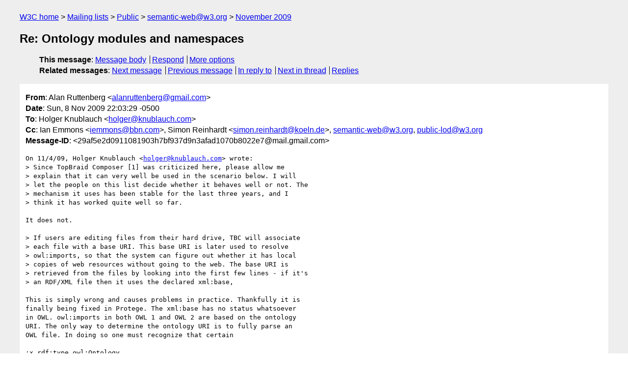

--- FILE ---
content_type: text/html
request_url: https://lists.w3.org/Archives/Public/semantic-web/2009Nov/0078.html
body_size: 4202
content:
<!DOCTYPE html>
<html xmlns="http://www.w3.org/1999/xhtml" lang="en">
<head>
<meta charset="ISO-8859-1" />
<meta name="viewport" content="width=device-width, initial-scale=1" />
<meta name="generator" content="hypermail 3.0.0, see https://github.com/hypermail-project/hypermail/" />
<title>Re: Ontology modules and namespaces from Alan Ruttenberg on 2009-11-09 (semantic-web@w3.org from November 2009)</title>
<meta name="Author" content="Alan Ruttenberg (alanruttenberg&#x40;&#0103;&#0109;&#0097;&#0105;&#0108;&#0046;&#0099;&#0111;&#0109;)" />
<meta name="Subject" content="Re: Ontology modules and namespaces" />
<meta name="Date" content="2009-11-09" />
<link rel="stylesheet" title="Normal view" href="/assets/styles/public.css" />
<link rel="help" href="/Help/" />
<link rel="start" href="../" title="semantic-web@w3.org archives" />
<script defer="defer" src="/assets/js/archives.js"></script>
</head>
<body class="message">
<header class="head">
<nav class="breadcrumb" id="upper">
  <ul>
    <li><a href="https://www.w3.org/">W3C home</a></li>
    <li><a href="/">Mailing lists</a></li>
    <li><a href="../../">Public</a></li>
    <li><a href="../" rel="start">semantic-web@w3.org</a></li>
    <li><a href="./" rel="contents">November 2009</a></li>
  </ul>
</nav>
<h1>Re: Ontology modules and namespaces</h1>
<!-- received="Mon Nov 09 03:04:04 2009" -->
<!-- isoreceived="20091109030404" -->
<!-- sent="Sun, 8 Nov 2009 22:03:29 -0500" -->
<!-- isosent="20091109030329" -->
<!-- name="Alan Ruttenberg" -->
<!-- email="alanruttenberg&#x40;&#0103;&#0109;&#0097;&#0105;&#0108;&#0046;&#0099;&#0111;&#0109;" -->
<!-- subject="Re: Ontology modules and namespaces" -->
<!-- id="29af5e2d0911081903h7bf937d9n3afad1070b8022e7@mail.gmail.com" -->
<!-- charset="ISO-8859-1" -->
<!-- inreplyto="142CDB33-0291-4478-BF13-E5B4877458B5&#64;knublauch.com" -->
<!-- expires="-1" -->
<nav id="navbar">
<ul class="links hmenu_container">
<li>
<span class="heading">This message</span>: <ul class="hmenu"><li><a href="#start" id="options1">Message body</a></li>
<li><a href="mailto:semantic-web&#x40;&#0119;&#0051;&#0046;&#0111;&#0114;&#0103;?Subject=Re%3A%20Ontology%20modules%20and%20namespaces&amp;In-Reply-To=%3C29af5e2d0911081903h7bf937d9n3afad1070b8022e7%40mail.gmail.com%3E&amp;References=%3C29af5e2d0911081903h7bf937d9n3afad1070b8022e7%40mail.gmail.com%3E">Respond</a></li>
<li><a href="#options3">More options</a></li>
</ul></li>
<li>
<span class="heading">Related messages</span>: <ul class="hmenu">
<!-- unext="start" -->
<li><a href="0079.html">Next message</a></li>
<li><a href="0077.html">Previous message</a></li>
<li><a href="0064.html">In reply to</a></li>
<!-- unextthread="start" -->
<li><a href="0084.html">Next in thread</a></li>
<li><a href="#replies">Replies</a></li>
<!-- ureply="end" -->
</ul></li>
</ul>
</nav>
</header>
<!-- body="start" -->
<main class="mail">
<ul class="headers" aria-label="message headers">
<li><span class="from">
<span class="heading">From</span>: Alan Ruttenberg &lt;<a href="mailto:alanruttenberg&#x40;&#0103;&#0109;&#0097;&#0105;&#0108;&#0046;&#0099;&#0111;&#0109;?Subject=Re%3A%20Ontology%20modules%20and%20namespaces&amp;In-Reply-To=%3C29af5e2d0911081903h7bf937d9n3afad1070b8022e7%40mail.gmail.com%3E&amp;References=%3C29af5e2d0911081903h7bf937d9n3afad1070b8022e7%40mail.gmail.com%3E">alanruttenberg&#x40;&#0103;&#0109;&#0097;&#0105;&#0108;&#0046;&#0099;&#0111;&#0109;</a>&gt;
</span></li>
<li><span class="date"><span class="heading">Date</span>: Sun, 8 Nov 2009 22:03:29 -0500</span></li>
<li><span class="to"><span class="heading">To</span>: Holger Knublauch &lt;<a href="mailto:holger&#x40;&#0107;&#0110;&#0117;&#0098;&#0108;&#0097;&#0117;&#0099;&#0104;&#0046;&#0099;&#0111;&#0109;?Subject=Re%3A%20Ontology%20modules%20and%20namespaces&amp;In-Reply-To=%3C29af5e2d0911081903h7bf937d9n3afad1070b8022e7%40mail.gmail.com%3E&amp;References=%3C29af5e2d0911081903h7bf937d9n3afad1070b8022e7%40mail.gmail.com%3E">holger&#x40;&#0107;&#0110;&#0117;&#0098;&#0108;&#0097;&#0117;&#0099;&#0104;&#0046;&#0099;&#0111;&#0109;</a>&gt;
</span></li>
<li><span class="cc"><span class="heading">Cc</span>: Ian Emmons &lt;<a href="mailto:iemmons&#x40;&#0098;&#0098;&#0110;&#0046;&#0099;&#0111;&#0109;?Subject=Re%3A%20Ontology%20modules%20and%20namespaces&amp;In-Reply-To=%3C29af5e2d0911081903h7bf937d9n3afad1070b8022e7%40mail.gmail.com%3E&amp;References=%3C29af5e2d0911081903h7bf937d9n3afad1070b8022e7%40mail.gmail.com%3E">iemmons&#x40;&#0098;&#0098;&#0110;&#0046;&#0099;&#0111;&#0109;</a>&gt;, Simon Reinhardt &lt;<a href="mailto:simon.reinhardt&#x40;&#0107;&#0111;&#0101;&#0108;&#0110;&#0046;&#0100;&#0101;?Subject=Re%3A%20Ontology%20modules%20and%20namespaces&amp;In-Reply-To=%3C29af5e2d0911081903h7bf937d9n3afad1070b8022e7%40mail.gmail.com%3E&amp;References=%3C29af5e2d0911081903h7bf937d9n3afad1070b8022e7%40mail.gmail.com%3E">simon.reinhardt&#x40;&#0107;&#0111;&#0101;&#0108;&#0110;&#0046;&#0100;&#0101;</a>&gt;, <a href="mailto:semantic-web&#x40;&#0119;&#0051;&#0046;&#0111;&#0114;&#0103;?Subject=Re%3A%20Ontology%20modules%20and%20namespaces&amp;In-Reply-To=%3C29af5e2d0911081903h7bf937d9n3afad1070b8022e7%40mail.gmail.com%3E&amp;References=%3C29af5e2d0911081903h7bf937d9n3afad1070b8022e7%40mail.gmail.com%3E">semantic-web&#x40;&#0119;&#0051;&#0046;&#0111;&#0114;&#0103;</a>,  <a href="mailto:public-lod&#x40;&#0119;&#0051;&#0046;&#0111;&#0114;&#0103;?Subject=Re%3A%20Ontology%20modules%20and%20namespaces&amp;In-Reply-To=%3C29af5e2d0911081903h7bf937d9n3afad1070b8022e7%40mail.gmail.com%3E&amp;References=%3C29af5e2d0911081903h7bf937d9n3afad1070b8022e7%40mail.gmail.com%3E">public-lod&#x40;&#0119;&#0051;&#0046;&#0111;&#0114;&#0103;</a>
</span></li>
<li><span class="message-id"><span class="heading">Message-ID</span>: &lt;29af5e2d0911081903h7bf937d9n3afad1070b8022e7&#x40;&#0109;&#0097;&#0105;&#0108;&#0046;&#0103;&#0109;&#0097;&#0105;&#0108;&#0046;&#0099;&#0111;&#0109;&gt;
</span></li>
</ul>
<pre id="start" class="body">
On 11/4/09, Holger Knublauch &lt;<a href="mailto:holger&#x40;&#0107;&#0110;&#0117;&#0098;&#0108;&#0097;&#0117;&#0099;&#0104;&#0046;&#0099;&#0111;&#0109;?Subject=Re%3A%20Ontology%20modules%20and%20namespaces&amp;In-Reply-To=%3C29af5e2d0911081903h7bf937d9n3afad1070b8022e7%40mail.gmail.com%3E&amp;References=%3C29af5e2d0911081903h7bf937d9n3afad1070b8022e7%40mail.gmail.com%3E">holger&#x40;&#0107;&#0110;&#0117;&#0098;&#0108;&#0097;&#0117;&#0099;&#0104;&#0046;&#0099;&#0111;&#0109;</a>&gt; wrote:
&gt; Since TopBraid Composer [1] was criticized here, please allow me
&gt; explain that it can very well be used in the scenario below. I will
&gt; let the people on this list decide whether it behaves well or not. The
&gt; mechanism it uses has been stable for the last three years, and I
&gt; think it has worked quite well so far.

It does not.

&gt; If users are editing files from their hard drive, TBC will associate
&gt; each file with a base URI. This base URI is later used to resolve
&gt; owl:imports, so that the system can figure out whether it has local
&gt; copies of web resources without going to the web. The base URI is
&gt; retrieved from the files by looking into the first few lines - if it's
&gt; an RDF/XML file then it uses the declared xml:base,

This is simply wrong and causes problems in practice. Thankfully it is
finally being fixed in Protege. The xml:base has no status whatsoever
in OWL. owl:imports in both OWL 1 and OWL 2 are based on the ontology
URI. The only way to determine the ontology URI is to fully parse an
OWL file. In doing so one must recognize that certain

:x rdf:type owl:Ontology

triples are the result of serialization of owl:import statements and
so their subject is not the name of the ontology. Once these are
discounted, there should be a single triple of the above form, and
whatever is in the place of the :x is the name of the ontology.

In order that a user not pay the price of this computation I suggest
that you cache the ontology name somewhere based on either the file
date, md5, or some other easily computed value that can indicate that
a file has changed.

&gt; for N3/Turtle
&gt; files it uses the URI of the first owl:Ontology, or a base URI comment
&gt; in the head, etc. In any case, some base URI is needed to make files
&gt; importable.

Also problematic, see above.

Regards,
Alan

&gt; If multiple files have the same base URI then the system
&gt; allows users to pick a &quot;primary&quot; file to resolve conflicts. But this
&gt; case is rare and can be easily worked around.
&gt;
&gt; It is perfectly valid in TopBraid to split a namespace across multiple
&gt; files, and thus edit different snippets. As long as all snippets are
&gt; somehow distinguished with unique base URIs (maybe
&gt; <a href="http://example.org/project/snippet1">http://example.org/project/snippet1</a>
&gt; , snippet2 etc) then it's possible to open them in isolation or have a
&gt; master file that imports them all. A simple union graph export
&gt; (possible via SPARQLMotion) can then be used to merge the various
&gt; smaller files, or, in the other direction, to split an existing large
&gt; file into multiple snippets. TopBraid makes a clear distinction
&gt; between the base URI and the unrelated concepts of default namespaces
&gt; and other namespaces. This means that all smaller files may contain
&gt; instances from multiple namespaces, or the same namespace. Editing
&gt; them in TopBraid is no problem, as long as you are aware of how the
&gt; system maintains its file-to-base URI mapping. I am more than happy to
&gt; discuss this further, but as this might be off-topic I suggest moving
&gt; to the TopBraid Composer mailing list [2].
&gt;
&gt; By the way, the idea of using different base URIs (owl:imports
&gt; locations) for serving resources from other namespaces has been
&gt; implemented in the RDFex service [3], which can be used to import only
&gt; selected snippets from larger namespaces.
&gt;
&gt; Thanks,
&gt; Holger
&gt;
&gt; [1] <a href="http://www.topquadrant.com/products/TB_Composer.html">http://www.topquadrant.com/products/TB_Composer.html</a>
&gt; [2] <a href="https://groups.google.com/group/topbraid-composer-users">http://groups.google.com/group/topbraid-composer-users</a>
&gt; [3] <a href="http://rdfex.org">http://rdfex.org</a>
&gt;
&gt;
&gt; On Nov 2, 2009, at 8:48 PM, Ian Emmons wrote:
&gt;
&gt;&gt; Some tools, such as TopBraid Composer, do not behave well when the
&gt;&gt; namespace-to-file mapping is not 1-to-1.  This fact doesn't say
&gt;&gt; anything about the right or wrong of your proposal, of course --
&gt;&gt; only about how easy it will be in practice.
&gt;&gt;
&gt;&gt;
&gt;&gt; On Oct 26, 2009, at 10:25 AM, Simon Reinhardt wrote:
&gt;&gt;&gt; Hi,
&gt;&gt;&gt;
&gt;&gt;&gt; It is becoming somewhat popular for large ontologies to be split
&gt;&gt;&gt; into a core ontology file and module ontology files (which import
&gt;&gt;&gt; the core). Normally each module then gets its own namespace for the
&gt;&gt;&gt; terms defined in it. I was wondering though if that is too
&gt;&gt;&gt; complicated for users of the ontologies. I have seen confusion of
&gt;&gt;&gt; &quot;sioc&quot; and &quot;sioct&quot; (the prefixes for the SIOC core and the SIOC
&gt;&gt;&gt; Types module namespaces) and when such vocabularies get higher
&gt;&gt;&gt; adoption by people not so well versed with ontologies I can see it
&gt;&gt;&gt; happen a lot more often.
&gt;&gt;&gt;
&gt;&gt;&gt; So as an alternative I want to explore the idea of just using one
&gt;&gt;&gt; namespace shared between the core and the modules. The advantage
&gt;&gt;&gt; would be not having to guess which namespace to use. One
&gt;&gt;&gt; disadvantage for the developer(s) of the ontology is that a &quot;local
&gt;&gt;&gt; name&quot; can only be used in one of the modules or core, you can't use
&gt;&gt;&gt; the same &quot;word&quot; under a different namespace with a different
&gt;&gt;&gt; meaning. Another disadvantage is that if you want the terms to
&gt;&gt;&gt; dereference to the ontology files they have been defined in then
&gt;&gt;&gt; you can only do that with a &quot;/&quot; namespace (and you have to set up
&gt;&gt;&gt; lots of redirects).
&gt;&gt;&gt;
&gt;&gt;&gt; My questions: What do you think of that idea? Can you see any other
&gt;&gt;&gt; advantages or disadvantages? Do you think several namespaces are
&gt;&gt;&gt; not confusing at all? And what are the main advantages to splitting
&gt;&gt;&gt; up ontologies into modules other than being easier to organise? Do
&gt;&gt;&gt; they justify a higher burden on the ontology users?
&gt;&gt;&gt;
&gt;&gt;&gt; Thanks,
&gt;&gt;&gt; Simon
&gt;
&gt;
&gt;
</pre>
<p class="received"><span class="heading">Received on</span> Monday,  9 November 2009 03:04:04 UTC</p>
</main>
<!-- body="end" -->
<footer class="foot">
<nav id="navbarfoot">
<ul class="links hmenu_container">
<li><span class="heading">This message</span>: <span class="message_body"><a href="#start">Message body</a></span></li>
<!-- lnext="start" -->
<li><span class="heading">Next message</span>: <a href="0079.html">Andrea Splendiani: "Re: Ontology modules and namespaces"</a></li>
<li><span class="heading">Previous message</span>: <a href="0077.html">John Edward: "MULTICONF-10 Call for papers"</a></li>
<li><span class="heading">In reply to</span>: <a href="0064.html">Holger Knublauch: "Re: Ontology modules and namespaces"</a></li>
<!-- lnextthread="start" -->
<li><span class="heading">Next in thread</span>: <a href="0084.html">Holger Knublauch: "Re: Ontology modules and namespaces"</a></li>
<li id="replies"><span class="heading">Reply</span>: <a href="0084.html">Holger Knublauch: "Re: Ontology modules and namespaces"</a></li>
<!-- lreply="end" -->
</ul>
<ul class="links hmenu_container">
<li id="options3"><span class="heading">Mail actions</span>: <ul class="hmenu"><li><a href="mailto:semantic-web&#x40;&#0119;&#0051;&#0046;&#0111;&#0114;&#0103;?Subject=Re%3A%20Ontology%20modules%20and%20namespaces&amp;In-Reply-To=%3C29af5e2d0911081903h7bf937d9n3afad1070b8022e7%40mail.gmail.com%3E&amp;References=%3C29af5e2d0911081903h7bf937d9n3afad1070b8022e7%40mail.gmail.com%3E">respond to this message</a></li>
<li><a href="mailto:semantic-web&#x40;&#0119;&#0051;&#0046;&#0111;&#0114;&#0103;">mail a new topic</a></li></ul></li>
<li><span class="heading">Contemporary messages sorted</span>: <ul class="hmenu"><li><a href="index.html#msg78">by date</a></li>
<li><a href="thread.html#msg78">by thread</a></li>
<li><a href="subject.html#msg78">by subject</a></li>
<li><a href="author.html#msg78">by author</a></li>
</ul></li>
<li><span class="heading">Help</span>: <ul class="hmenu">
    <li><a href="/Help/" rel="help">how to use the archives</a></li>
    <li><a href="https://www.w3.org/Search/Mail/Public/search?type-index=semantic-web&amp;index-type=t">search the archives</a></li>
</ul>
</li>
</ul>
</nav>
<!-- trailer="footer" -->
<p class="colophon">
This archive was generated by <a href="https://github.com/hypermail-project/hypermail/">hypermail 3.0.0</a>: Thursday, 13 July 2023 17:38:47 UTC
</p>
</footer>
</body>
</html>
